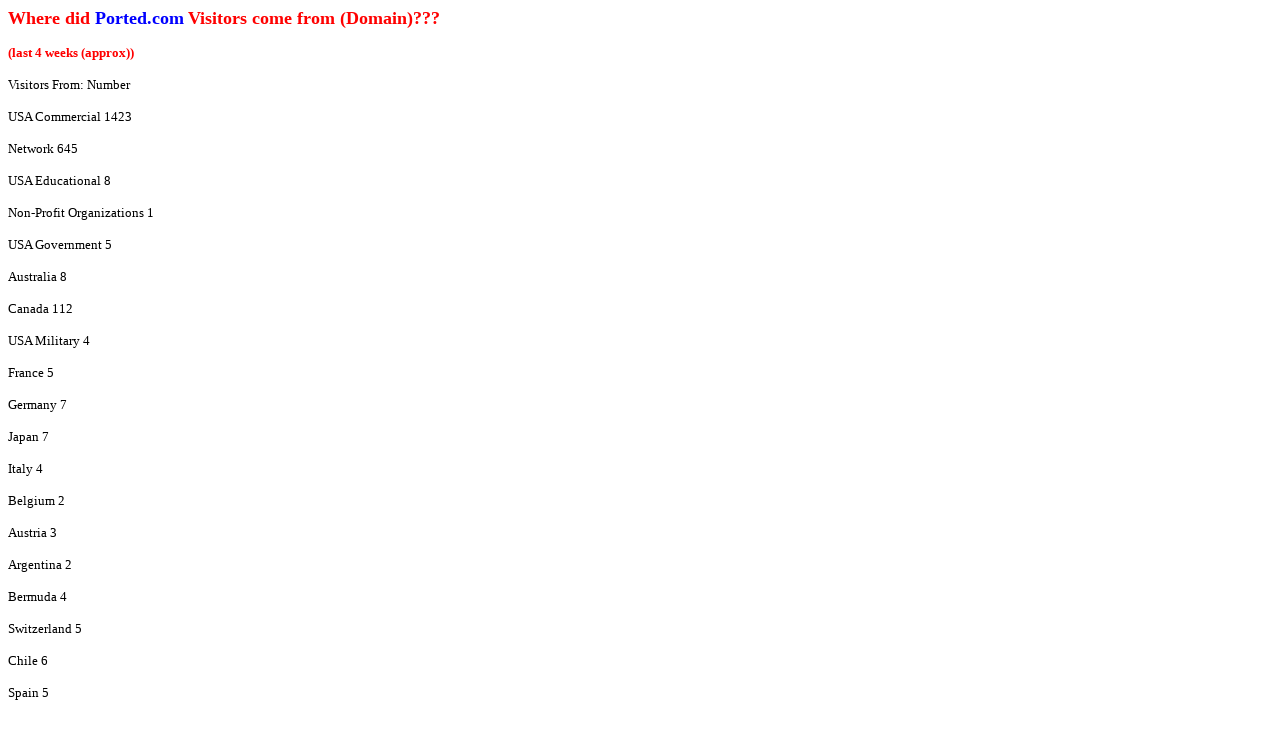

--- FILE ---
content_type: text/html
request_url: https://ported.com/port1.html
body_size: 428
content:
<!DOCTYPE HTML PUBLIC "-//IETF//DTD HTML//EN">
<html>

<head>
<meta http-equiv="Content-Type"
content="text/html; charset=iso-8859-1">
<meta name="Template"
content="C:\PROGRAM FILES\MICROSOFT OFFICE\OFFICE\html.dot">
<meta name="GENERATOR" content="Microsoft FrontPage 2.0">
<title>Where did Ported</title>
<meta name="Microsoft Theme" content="none, default">
</head>

<body>

<p><font color="#FF0000" size="4"><strong>Where did</strong></font><font
size="4"> </font><font color="#0000FF" size="4"><strong>Ported.com</strong></font><font
size="3"> </font><font color="#FF0000" size="4"><strong>Visitors
come from (Domain)???</strong></font></p>

<p><font color="#FF0000" size="2"><strong>(last 4 weeks (approx))</strong></font></p>

<p><font size="2">Visitors From: Number</font></p>

<p><font size="2">USA Commercial 1423</font></p>

<p><font size="2">Network 645</font></p>

<p><font size="2">USA Educational 8</font></p>

<p><font size="2">Non-Profit Organizations 1</font></p>

<p><font size="2">USA Government 5</font></p>

<p><font size="2">Australia 8</font></p>

<p><font size="2">Canada 112</font></p>

<p><font size="2">USA Military 4</font></p>

<p><font size="2">France 5 </font></p>

<p><font size="2">Germany 7</font></p>

<p><font size="2">Japan 7 </font></p>

<p><font size="2">Italy 4</font></p>

<p><font size="2">Belgium 2 </font></p>

<p><font size="2">Austria 3 </font></p>

<p><font size="2">Argentina 2</font></p>

<p><font size="2">Bermuda 4</font></p>

<p><font size="2">Switzerland 5</font></p>

<p><font size="2">Chile 6</font></p>

<p><font size="2">Spain 5</font></p>

<p><font size="2">Finland 2</font></p>

<p><font size="2">Ireland 1</font></p>

<p><font size="2">South Korea1 3</font></p>

<p><font size="2">Netherlands 1</font></p>

<p><font size="2">Norway 1</font></p>

<p><font size="2">New Zealand 5</font></p>

<p><font size="2">Sweden 19</font></p>

<p><font size="2">Taiwan 5 </font></p>

<p><font size="2">United Kingdom 10</font></p>

<p><font size="2">United States 15</font></p>

<p><font size="2">South Africa 3</font></p>

<p><font color="#FF0000" size="3"><strong>Total = 2,321</strong></font></p>
</body>
</html>
